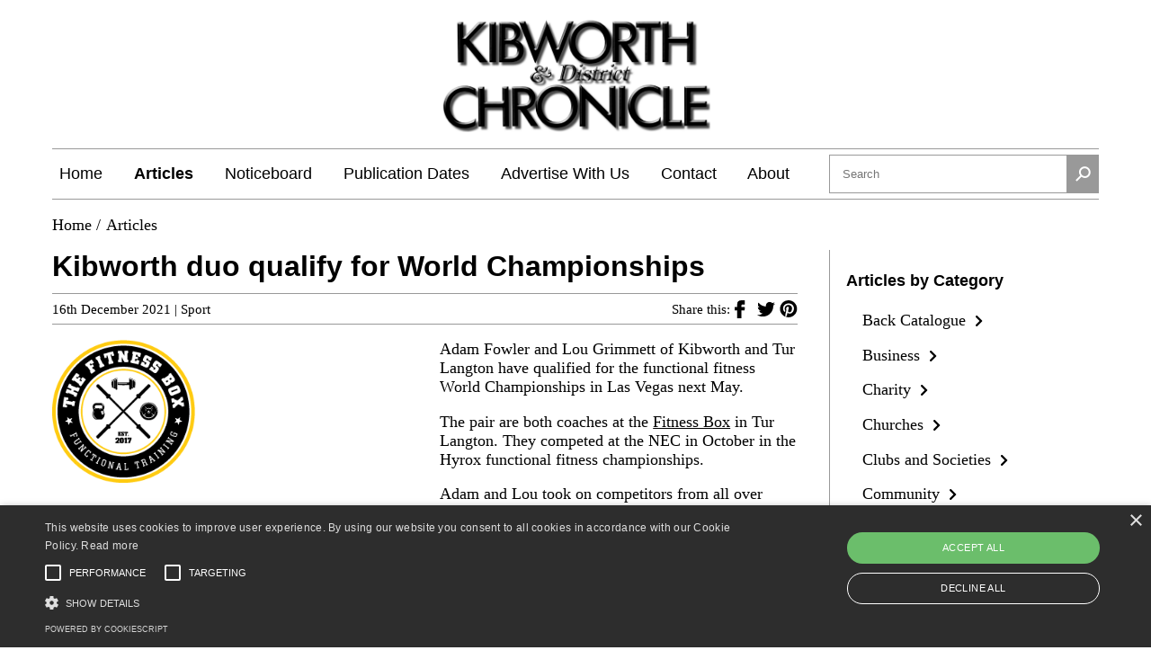

--- FILE ---
content_type: text/html; charset=UTF-8
request_url: https://www.kibworthchronicle.com/articles/2021/12/kibworth-duo-qualify-for-world-championships/
body_size: 10046
content:
<!DOCTYPE html>
<html lang="en">
<head>
    <meta name="viewport" content="width=device-width, initial-scale=1">
    <!-- Google tag (gtag.js) -->

    <script type="text/javascript" charset="UTF-8" src="//cdn.cookie-script.com/s/a2df72e43e7afdcd24b27da86ea3ae76.js"></script>
    <script async src="https://www.googletagmanager.com/gtag/js?id=G-2YGBNHYXM5"></script>
    <script>
        window.dataLayer = window.dataLayer || [];
        function gtag(){dataLayer.push(arguments);}
        gtag('js', new Date());

        gtag('config', 'G-2YGBNHYXM5');
    </script>

    <meta name='robots' content='index, follow, max-image-preview:large, max-snippet:-1, max-video-preview:-1' />

	<!-- This site is optimized with the Yoast SEO plugin v22.0 - https://yoast.com/wordpress/plugins/seo/ -->
	<title>Kibworth duo qualify for World Championships - Kibworth &amp; District Chronicle</title>
	<meta name="description" content="Fitness Box coaches Adam Fowler and Lou Grimmett have qualified for the functional fitness World Championships in Las Vegas next May." />
	<link rel="canonical" href="https://www.kibworthchronicle.com/articles/2021/12/kibworth-duo-qualify-for-world-championships/" />
	<meta property="og:locale" content="en_GB" />
	<meta property="og:type" content="article" />
	<meta property="og:title" content="Kibworth duo qualify for World Championships - Kibworth &amp; District Chronicle" />
	<meta property="og:description" content="Fitness Box coaches Adam Fowler and Lou Grimmett have qualified for the functional fitness World Championships in Las Vegas next May." />
	<meta property="og:url" content="https://www.kibworthchronicle.com/articles/2021/12/kibworth-duo-qualify-for-world-championships/" />
	<meta property="og:site_name" content="Kibworth &amp; District Chronicle" />
	<meta property="article:publisher" content="https://www.facebook.com/kibworthchronicle" />
	<meta property="article:published_time" content="2021-12-16T12:00:00+00:00" />
	<meta property="article:modified_time" content="2021-12-17T09:24:56+00:00" />
	<meta property="og:image" content="https://www.kibworthchronicle.com/wp-content/uploads/2021/10/The-Fitness-Box-logo.png" />
	<meta name="author" content="Julie Harrison" />
	<meta name="twitter:card" content="summary_large_image" />
	<meta name="twitter:creator" content="@KibworthChron" />
	<meta name="twitter:site" content="@KibworthChron" />
	<meta name="twitter:label1" content="Written by" />
	<meta name="twitter:data1" content="Julie Harrison" />
	<meta name="twitter:label2" content="Estimated reading time" />
	<meta name="twitter:data2" content="1 minute" />
	<script type="application/ld+json" class="yoast-schema-graph">{"@context":"https://schema.org","@graph":[{"@type":"Article","@id":"https://www.kibworthchronicle.com/articles/2021/12/kibworth-duo-qualify-for-world-championships/#article","isPartOf":{"@id":"https://www.kibworthchronicle.com/articles/2021/12/kibworth-duo-qualify-for-world-championships/"},"author":{"name":"Julie Harrison","@id":"https://www.kibworthchronicle.com/#/schema/person/205b873823279b0d2faeafefc65e5ed9"},"headline":"Kibworth duo qualify for World Championships","datePublished":"2021-12-16T12:00:00+00:00","dateModified":"2021-12-17T09:24:56+00:00","mainEntityOfPage":{"@id":"https://www.kibworthchronicle.com/articles/2021/12/kibworth-duo-qualify-for-world-championships/"},"wordCount":128,"publisher":{"@id":"https://www.kibworthchronicle.com/#organization"},"image":{"@id":"https://www.kibworthchronicle.com/articles/2021/12/kibworth-duo-qualify-for-world-championships/#primaryimage"},"thumbnailUrl":"https://www.kibworthchronicle.com/wp-content/uploads/2021/10/The-Fitness-Box-logo.png","articleSection":["Sport"],"inLanguage":"en-GB"},{"@type":"WebPage","@id":"https://www.kibworthchronicle.com/articles/2021/12/kibworth-duo-qualify-for-world-championships/","url":"https://www.kibworthchronicle.com/articles/2021/12/kibworth-duo-qualify-for-world-championships/","name":"Kibworth duo qualify for World Championships - Kibworth &amp; District Chronicle","isPartOf":{"@id":"https://www.kibworthchronicle.com/#website"},"primaryImageOfPage":{"@id":"https://www.kibworthchronicle.com/articles/2021/12/kibworth-duo-qualify-for-world-championships/#primaryimage"},"image":{"@id":"https://www.kibworthchronicle.com/articles/2021/12/kibworth-duo-qualify-for-world-championships/#primaryimage"},"thumbnailUrl":"https://www.kibworthchronicle.com/wp-content/uploads/2021/10/The-Fitness-Box-logo.png","datePublished":"2021-12-16T12:00:00+00:00","dateModified":"2021-12-17T09:24:56+00:00","description":"Fitness Box coaches Adam Fowler and Lou Grimmett have qualified for the functional fitness World Championships in Las Vegas next May.","breadcrumb":{"@id":"https://www.kibworthchronicle.com/articles/2021/12/kibworth-duo-qualify-for-world-championships/#breadcrumb"},"inLanguage":"en-GB","potentialAction":[{"@type":"ReadAction","target":["https://www.kibworthchronicle.com/articles/2021/12/kibworth-duo-qualify-for-world-championships/"]}]},{"@type":"ImageObject","inLanguage":"en-GB","@id":"https://www.kibworthchronicle.com/articles/2021/12/kibworth-duo-qualify-for-world-championships/#primaryimage","url":"https://www.kibworthchronicle.com/wp-content/uploads/2021/10/The-Fitness-Box-logo.png","contentUrl":"https://www.kibworthchronicle.com/wp-content/uploads/2021/10/The-Fitness-Box-logo.png","width":203,"height":203,"caption":"The-Fitness-Box-logo"},{"@type":"BreadcrumbList","@id":"https://www.kibworthchronicle.com/articles/2021/12/kibworth-duo-qualify-for-world-championships/#breadcrumb","itemListElement":[{"@type":"ListItem","position":1,"name":"Home","item":"https://www.kibworthchronicle.com/"},{"@type":"ListItem","position":2,"name":"Articles","item":"https://www.kibworthchronicle.com/articles/"},{"@type":"ListItem","position":3,"name":"Kibworth duo qualify for World Championships"}]},{"@type":"WebSite","@id":"https://www.kibworthchronicle.com/#website","url":"https://www.kibworthchronicle.com/","name":"Kibworth &amp; District Chronicle","description":"Delivered to 5000 homes around Kibworth, produced and distributed for free by volunteers","publisher":{"@id":"https://www.kibworthchronicle.com/#organization"},"potentialAction":[{"@type":"SearchAction","target":{"@type":"EntryPoint","urlTemplate":"https://www.kibworthchronicle.com/?s={search_term_string}"},"query-input":"required name=search_term_string"}],"inLanguage":"en-GB"},{"@type":"Organization","@id":"https://www.kibworthchronicle.com/#organization","name":"Kibworth Chronicle","url":"https://www.kibworthchronicle.com/","logo":{"@type":"ImageObject","inLanguage":"en-GB","@id":"https://www.kibworthchronicle.com/#/schema/logo/image/","url":"https://www.kibworthchronicle.com/wp-content/uploads/2020/05/kibworth_chronicle_mono.png","contentUrl":"https://www.kibworthchronicle.com/wp-content/uploads/2020/05/kibworth_chronicle_mono.png","width":1280,"height":553,"caption":"Kibworth Chronicle"},"image":{"@id":"https://www.kibworthchronicle.com/#/schema/logo/image/"},"sameAs":["https://www.facebook.com/kibworthchronicle","https://twitter.com/KibworthChron","https://www.linkedin.com/company/kibworth-district-chronicle"]},{"@type":"Person","@id":"https://www.kibworthchronicle.com/#/schema/person/205b873823279b0d2faeafefc65e5ed9","name":"Julie Harrison","image":{"@type":"ImageObject","inLanguage":"en-GB","@id":"https://www.kibworthchronicle.com/#/schema/person/image/","url":"https://secure.gravatar.com/avatar/7875e89c49248d4051b0df6cdc98cbe7?s=96&d=mm&r=g","contentUrl":"https://secure.gravatar.com/avatar/7875e89c49248d4051b0df6cdc98cbe7?s=96&d=mm&r=g","caption":"Julie Harrison"}}]}</script>
	<!-- / Yoast SEO plugin. -->


<link rel="alternate" type="application/rss+xml" title="Kibworth &amp; District Chronicle &raquo; Kibworth duo qualify for World Championships Comments Feed" href="https://www.kibworthchronicle.com/articles/2021/12/kibworth-duo-qualify-for-world-championships/feed/" />
<script type="text/javascript">
/* <![CDATA[ */
window._wpemojiSettings = {"baseUrl":"https:\/\/s.w.org\/images\/core\/emoji\/14.0.0\/72x72\/","ext":".png","svgUrl":"https:\/\/s.w.org\/images\/core\/emoji\/14.0.0\/svg\/","svgExt":".svg","source":{"concatemoji":"https:\/\/www.kibworthchronicle.com\/wp-includes\/js\/wp-emoji-release.min.js?ver=6.4.3"}};
/*! This file is auto-generated */
!function(i,n){var o,s,e;function c(e){try{var t={supportTests:e,timestamp:(new Date).valueOf()};sessionStorage.setItem(o,JSON.stringify(t))}catch(e){}}function p(e,t,n){e.clearRect(0,0,e.canvas.width,e.canvas.height),e.fillText(t,0,0);var t=new Uint32Array(e.getImageData(0,0,e.canvas.width,e.canvas.height).data),r=(e.clearRect(0,0,e.canvas.width,e.canvas.height),e.fillText(n,0,0),new Uint32Array(e.getImageData(0,0,e.canvas.width,e.canvas.height).data));return t.every(function(e,t){return e===r[t]})}function u(e,t,n){switch(t){case"flag":return n(e,"\ud83c\udff3\ufe0f\u200d\u26a7\ufe0f","\ud83c\udff3\ufe0f\u200b\u26a7\ufe0f")?!1:!n(e,"\ud83c\uddfa\ud83c\uddf3","\ud83c\uddfa\u200b\ud83c\uddf3")&&!n(e,"\ud83c\udff4\udb40\udc67\udb40\udc62\udb40\udc65\udb40\udc6e\udb40\udc67\udb40\udc7f","\ud83c\udff4\u200b\udb40\udc67\u200b\udb40\udc62\u200b\udb40\udc65\u200b\udb40\udc6e\u200b\udb40\udc67\u200b\udb40\udc7f");case"emoji":return!n(e,"\ud83e\udef1\ud83c\udffb\u200d\ud83e\udef2\ud83c\udfff","\ud83e\udef1\ud83c\udffb\u200b\ud83e\udef2\ud83c\udfff")}return!1}function f(e,t,n){var r="undefined"!=typeof WorkerGlobalScope&&self instanceof WorkerGlobalScope?new OffscreenCanvas(300,150):i.createElement("canvas"),a=r.getContext("2d",{willReadFrequently:!0}),o=(a.textBaseline="top",a.font="600 32px Arial",{});return e.forEach(function(e){o[e]=t(a,e,n)}),o}function t(e){var t=i.createElement("script");t.src=e,t.defer=!0,i.head.appendChild(t)}"undefined"!=typeof Promise&&(o="wpEmojiSettingsSupports",s=["flag","emoji"],n.supports={everything:!0,everythingExceptFlag:!0},e=new Promise(function(e){i.addEventListener("DOMContentLoaded",e,{once:!0})}),new Promise(function(t){var n=function(){try{var e=JSON.parse(sessionStorage.getItem(o));if("object"==typeof e&&"number"==typeof e.timestamp&&(new Date).valueOf()<e.timestamp+604800&&"object"==typeof e.supportTests)return e.supportTests}catch(e){}return null}();if(!n){if("undefined"!=typeof Worker&&"undefined"!=typeof OffscreenCanvas&&"undefined"!=typeof URL&&URL.createObjectURL&&"undefined"!=typeof Blob)try{var e="postMessage("+f.toString()+"("+[JSON.stringify(s),u.toString(),p.toString()].join(",")+"));",r=new Blob([e],{type:"text/javascript"}),a=new Worker(URL.createObjectURL(r),{name:"wpTestEmojiSupports"});return void(a.onmessage=function(e){c(n=e.data),a.terminate(),t(n)})}catch(e){}c(n=f(s,u,p))}t(n)}).then(function(e){for(var t in e)n.supports[t]=e[t],n.supports.everything=n.supports.everything&&n.supports[t],"flag"!==t&&(n.supports.everythingExceptFlag=n.supports.everythingExceptFlag&&n.supports[t]);n.supports.everythingExceptFlag=n.supports.everythingExceptFlag&&!n.supports.flag,n.DOMReady=!1,n.readyCallback=function(){n.DOMReady=!0}}).then(function(){return e}).then(function(){var e;n.supports.everything||(n.readyCallback(),(e=n.source||{}).concatemoji?t(e.concatemoji):e.wpemoji&&e.twemoji&&(t(e.twemoji),t(e.wpemoji)))}))}((window,document),window._wpemojiSettings);
/* ]]> */
</script>
<style id='wp-emoji-styles-inline-css' type='text/css'>

	img.wp-smiley, img.emoji {
		display: inline !important;
		border: none !important;
		box-shadow: none !important;
		height: 1em !important;
		width: 1em !important;
		margin: 0 0.07em !important;
		vertical-align: -0.1em !important;
		background: none !important;
		padding: 0 !important;
	}
</style>
<link rel='stylesheet' id='wp-block-library-css' href='https://www.kibworthchronicle.com/wp-includes/css/dist/block-library/style.min.css?ver=6.4.3' type='text/css' media='all' />
<style id='classic-theme-styles-inline-css' type='text/css'>
/*! This file is auto-generated */
.wp-block-button__link{color:#fff;background-color:#32373c;border-radius:9999px;box-shadow:none;text-decoration:none;padding:calc(.667em + 2px) calc(1.333em + 2px);font-size:1.125em}.wp-block-file__button{background:#32373c;color:#fff;text-decoration:none}
</style>
<style id='global-styles-inline-css' type='text/css'>
body{--wp--preset--color--black: #000000;--wp--preset--color--cyan-bluish-gray: #abb8c3;--wp--preset--color--white: #ffffff;--wp--preset--color--pale-pink: #f78da7;--wp--preset--color--vivid-red: #cf2e2e;--wp--preset--color--luminous-vivid-orange: #ff6900;--wp--preset--color--luminous-vivid-amber: #fcb900;--wp--preset--color--light-green-cyan: #7bdcb5;--wp--preset--color--vivid-green-cyan: #00d084;--wp--preset--color--pale-cyan-blue: #8ed1fc;--wp--preset--color--vivid-cyan-blue: #0693e3;--wp--preset--color--vivid-purple: #9b51e0;--wp--preset--gradient--vivid-cyan-blue-to-vivid-purple: linear-gradient(135deg,rgba(6,147,227,1) 0%,rgb(155,81,224) 100%);--wp--preset--gradient--light-green-cyan-to-vivid-green-cyan: linear-gradient(135deg,rgb(122,220,180) 0%,rgb(0,208,130) 100%);--wp--preset--gradient--luminous-vivid-amber-to-luminous-vivid-orange: linear-gradient(135deg,rgba(252,185,0,1) 0%,rgba(255,105,0,1) 100%);--wp--preset--gradient--luminous-vivid-orange-to-vivid-red: linear-gradient(135deg,rgba(255,105,0,1) 0%,rgb(207,46,46) 100%);--wp--preset--gradient--very-light-gray-to-cyan-bluish-gray: linear-gradient(135deg,rgb(238,238,238) 0%,rgb(169,184,195) 100%);--wp--preset--gradient--cool-to-warm-spectrum: linear-gradient(135deg,rgb(74,234,220) 0%,rgb(151,120,209) 20%,rgb(207,42,186) 40%,rgb(238,44,130) 60%,rgb(251,105,98) 80%,rgb(254,248,76) 100%);--wp--preset--gradient--blush-light-purple: linear-gradient(135deg,rgb(255,206,236) 0%,rgb(152,150,240) 100%);--wp--preset--gradient--blush-bordeaux: linear-gradient(135deg,rgb(254,205,165) 0%,rgb(254,45,45) 50%,rgb(107,0,62) 100%);--wp--preset--gradient--luminous-dusk: linear-gradient(135deg,rgb(255,203,112) 0%,rgb(199,81,192) 50%,rgb(65,88,208) 100%);--wp--preset--gradient--pale-ocean: linear-gradient(135deg,rgb(255,245,203) 0%,rgb(182,227,212) 50%,rgb(51,167,181) 100%);--wp--preset--gradient--electric-grass: linear-gradient(135deg,rgb(202,248,128) 0%,rgb(113,206,126) 100%);--wp--preset--gradient--midnight: linear-gradient(135deg,rgb(2,3,129) 0%,rgb(40,116,252) 100%);--wp--preset--font-size--small: 13px;--wp--preset--font-size--medium: 20px;--wp--preset--font-size--large: 36px;--wp--preset--font-size--x-large: 42px;--wp--preset--spacing--20: 0.44rem;--wp--preset--spacing--30: 0.67rem;--wp--preset--spacing--40: 1rem;--wp--preset--spacing--50: 1.5rem;--wp--preset--spacing--60: 2.25rem;--wp--preset--spacing--70: 3.38rem;--wp--preset--spacing--80: 5.06rem;--wp--preset--shadow--natural: 6px 6px 9px rgba(0, 0, 0, 0.2);--wp--preset--shadow--deep: 12px 12px 50px rgba(0, 0, 0, 0.4);--wp--preset--shadow--sharp: 6px 6px 0px rgba(0, 0, 0, 0.2);--wp--preset--shadow--outlined: 6px 6px 0px -3px rgba(255, 255, 255, 1), 6px 6px rgba(0, 0, 0, 1);--wp--preset--shadow--crisp: 6px 6px 0px rgba(0, 0, 0, 1);}:where(.is-layout-flex){gap: 0.5em;}:where(.is-layout-grid){gap: 0.5em;}body .is-layout-flow > .alignleft{float: left;margin-inline-start: 0;margin-inline-end: 2em;}body .is-layout-flow > .alignright{float: right;margin-inline-start: 2em;margin-inline-end: 0;}body .is-layout-flow > .aligncenter{margin-left: auto !important;margin-right: auto !important;}body .is-layout-constrained > .alignleft{float: left;margin-inline-start: 0;margin-inline-end: 2em;}body .is-layout-constrained > .alignright{float: right;margin-inline-start: 2em;margin-inline-end: 0;}body .is-layout-constrained > .aligncenter{margin-left: auto !important;margin-right: auto !important;}body .is-layout-constrained > :where(:not(.alignleft):not(.alignright):not(.alignfull)){max-width: var(--wp--style--global--content-size);margin-left: auto !important;margin-right: auto !important;}body .is-layout-constrained > .alignwide{max-width: var(--wp--style--global--wide-size);}body .is-layout-flex{display: flex;}body .is-layout-flex{flex-wrap: wrap;align-items: center;}body .is-layout-flex > *{margin: 0;}body .is-layout-grid{display: grid;}body .is-layout-grid > *{margin: 0;}:where(.wp-block-columns.is-layout-flex){gap: 2em;}:where(.wp-block-columns.is-layout-grid){gap: 2em;}:where(.wp-block-post-template.is-layout-flex){gap: 1.25em;}:where(.wp-block-post-template.is-layout-grid){gap: 1.25em;}.has-black-color{color: var(--wp--preset--color--black) !important;}.has-cyan-bluish-gray-color{color: var(--wp--preset--color--cyan-bluish-gray) !important;}.has-white-color{color: var(--wp--preset--color--white) !important;}.has-pale-pink-color{color: var(--wp--preset--color--pale-pink) !important;}.has-vivid-red-color{color: var(--wp--preset--color--vivid-red) !important;}.has-luminous-vivid-orange-color{color: var(--wp--preset--color--luminous-vivid-orange) !important;}.has-luminous-vivid-amber-color{color: var(--wp--preset--color--luminous-vivid-amber) !important;}.has-light-green-cyan-color{color: var(--wp--preset--color--light-green-cyan) !important;}.has-vivid-green-cyan-color{color: var(--wp--preset--color--vivid-green-cyan) !important;}.has-pale-cyan-blue-color{color: var(--wp--preset--color--pale-cyan-blue) !important;}.has-vivid-cyan-blue-color{color: var(--wp--preset--color--vivid-cyan-blue) !important;}.has-vivid-purple-color{color: var(--wp--preset--color--vivid-purple) !important;}.has-black-background-color{background-color: var(--wp--preset--color--black) !important;}.has-cyan-bluish-gray-background-color{background-color: var(--wp--preset--color--cyan-bluish-gray) !important;}.has-white-background-color{background-color: var(--wp--preset--color--white) !important;}.has-pale-pink-background-color{background-color: var(--wp--preset--color--pale-pink) !important;}.has-vivid-red-background-color{background-color: var(--wp--preset--color--vivid-red) !important;}.has-luminous-vivid-orange-background-color{background-color: var(--wp--preset--color--luminous-vivid-orange) !important;}.has-luminous-vivid-amber-background-color{background-color: var(--wp--preset--color--luminous-vivid-amber) !important;}.has-light-green-cyan-background-color{background-color: var(--wp--preset--color--light-green-cyan) !important;}.has-vivid-green-cyan-background-color{background-color: var(--wp--preset--color--vivid-green-cyan) !important;}.has-pale-cyan-blue-background-color{background-color: var(--wp--preset--color--pale-cyan-blue) !important;}.has-vivid-cyan-blue-background-color{background-color: var(--wp--preset--color--vivid-cyan-blue) !important;}.has-vivid-purple-background-color{background-color: var(--wp--preset--color--vivid-purple) !important;}.has-black-border-color{border-color: var(--wp--preset--color--black) !important;}.has-cyan-bluish-gray-border-color{border-color: var(--wp--preset--color--cyan-bluish-gray) !important;}.has-white-border-color{border-color: var(--wp--preset--color--white) !important;}.has-pale-pink-border-color{border-color: var(--wp--preset--color--pale-pink) !important;}.has-vivid-red-border-color{border-color: var(--wp--preset--color--vivid-red) !important;}.has-luminous-vivid-orange-border-color{border-color: var(--wp--preset--color--luminous-vivid-orange) !important;}.has-luminous-vivid-amber-border-color{border-color: var(--wp--preset--color--luminous-vivid-amber) !important;}.has-light-green-cyan-border-color{border-color: var(--wp--preset--color--light-green-cyan) !important;}.has-vivid-green-cyan-border-color{border-color: var(--wp--preset--color--vivid-green-cyan) !important;}.has-pale-cyan-blue-border-color{border-color: var(--wp--preset--color--pale-cyan-blue) !important;}.has-vivid-cyan-blue-border-color{border-color: var(--wp--preset--color--vivid-cyan-blue) !important;}.has-vivid-purple-border-color{border-color: var(--wp--preset--color--vivid-purple) !important;}.has-vivid-cyan-blue-to-vivid-purple-gradient-background{background: var(--wp--preset--gradient--vivid-cyan-blue-to-vivid-purple) !important;}.has-light-green-cyan-to-vivid-green-cyan-gradient-background{background: var(--wp--preset--gradient--light-green-cyan-to-vivid-green-cyan) !important;}.has-luminous-vivid-amber-to-luminous-vivid-orange-gradient-background{background: var(--wp--preset--gradient--luminous-vivid-amber-to-luminous-vivid-orange) !important;}.has-luminous-vivid-orange-to-vivid-red-gradient-background{background: var(--wp--preset--gradient--luminous-vivid-orange-to-vivid-red) !important;}.has-very-light-gray-to-cyan-bluish-gray-gradient-background{background: var(--wp--preset--gradient--very-light-gray-to-cyan-bluish-gray) !important;}.has-cool-to-warm-spectrum-gradient-background{background: var(--wp--preset--gradient--cool-to-warm-spectrum) !important;}.has-blush-light-purple-gradient-background{background: var(--wp--preset--gradient--blush-light-purple) !important;}.has-blush-bordeaux-gradient-background{background: var(--wp--preset--gradient--blush-bordeaux) !important;}.has-luminous-dusk-gradient-background{background: var(--wp--preset--gradient--luminous-dusk) !important;}.has-pale-ocean-gradient-background{background: var(--wp--preset--gradient--pale-ocean) !important;}.has-electric-grass-gradient-background{background: var(--wp--preset--gradient--electric-grass) !important;}.has-midnight-gradient-background{background: var(--wp--preset--gradient--midnight) !important;}.has-small-font-size{font-size: var(--wp--preset--font-size--small) !important;}.has-medium-font-size{font-size: var(--wp--preset--font-size--medium) !important;}.has-large-font-size{font-size: var(--wp--preset--font-size--large) !important;}.has-x-large-font-size{font-size: var(--wp--preset--font-size--x-large) !important;}
.wp-block-navigation a:where(:not(.wp-element-button)){color: inherit;}
:where(.wp-block-post-template.is-layout-flex){gap: 1.25em;}:where(.wp-block-post-template.is-layout-grid){gap: 1.25em;}
:where(.wp-block-columns.is-layout-flex){gap: 2em;}:where(.wp-block-columns.is-layout-grid){gap: 2em;}
.wp-block-pullquote{font-size: 1.5em;line-height: 1.6;}
</style>
<link rel='stylesheet' id='kca-styles-css' href='https://www.kibworthchronicle.com/wp-content/plugins/kibworth-chronicle-adverts//resources/assets/dist/css/style.css?ver=6.4.3' type='text/css' media='all' />
<link rel='stylesheet' id='style-css' href='https://www.kibworthchronicle.com/wp-content/themes/kibworth-chronicle/assets/dist/css/style.css?ver=1' type='text/css' media='all' />
<link rel="https://api.w.org/" href="https://www.kibworthchronicle.com/wp-json/" /><link rel="alternate" type="application/json" href="https://www.kibworthchronicle.com/wp-json/wp/v2/posts/7476" /><link rel="EditURI" type="application/rsd+xml" title="RSD" href="https://www.kibworthchronicle.com/xmlrpc.php?rsd" />
<meta name="generator" content="WordPress 6.4.3" />
<link rel='shortlink' href='https://www.kibworthchronicle.com/?p=7476' />
<link rel="alternate" type="application/json+oembed" href="https://www.kibworthchronicle.com/wp-json/oembed/1.0/embed?url=https%3A%2F%2Fwww.kibworthchronicle.com%2Farticles%2F2021%2F12%2Fkibworth-duo-qualify-for-world-championships%2F" />
<link rel="alternate" type="text/xml+oembed" href="https://www.kibworthchronicle.com/wp-json/oembed/1.0/embed?url=https%3A%2F%2Fwww.kibworthchronicle.com%2Farticles%2F2021%2F12%2Fkibworth-duo-qualify-for-world-championships%2F&#038;format=xml" />
<noscript><style>.lazyload[data-src]{display:none !important;}</style></noscript><style>.lazyload{background-image:none !important;}.lazyload:before{background-image:none !important;}</style></head>

<body class="post-template-default single single-post postid-7476 single-format-standard">

<div class="container grid-container single">
    <header role="banner">
        <a href="https://www.kibworthchronicle.com">
            <img src="[data-uri]"
                 alt="Kibworth &amp; District Chronicle logo" data-src="https://www.kibworthchronicle.com/wp-content/themes/kibworth-chronicle/assets/dist/images/kibworth_chronicle_mono.png" decoding="async" class="lazyload" data-eio-rwidth="1280" data-eio-rheight="553"><noscript><img src="https://www.kibworthchronicle.com/wp-content/themes/kibworth-chronicle/assets/dist/images/kibworth_chronicle_mono.png"
                 alt="Kibworth &amp; District Chronicle logo" data-eio="l"></noscript>
        </a>
    </header>

    <section class="mobile-navigation">
        <button id="menu-toggle"
                aria-label="Open/Close navigation menu"
                data-target="#main-menu"
                data-toggle="collapse">
            <span aria-hidden="true">&#9776;</span>
        </button>
    </section>

    <section class="site-navigation" role="navigation">
        <nav class="navigation"><ul id="main-menu" class="collapse"><li id="menu-item-56" class="menu-item menu-item-type-post_type menu-item-object-page menu-item-home menu-item-56"><a href="https://www.kibworthchronicle.com/">Home</a></li>
<li id="menu-item-55" class="menu-item menu-item-type-post_type menu-item-object-page current_page_parent menu-item-55"><a href="https://www.kibworthchronicle.com/articles/">Articles</a></li>
<li id="menu-item-20869" class="menu-item menu-item-type-post_type menu-item-object-page menu-item-20869"><a href="https://www.kibworthchronicle.com/noticeboard/">Noticeboard</a></li>
<li id="menu-item-196" class="menu-item menu-item-type-post_type menu-item-object-page menu-item-196"><a href="https://www.kibworthchronicle.com/publication-dates/">Publication Dates</a></li>
<li id="menu-item-198" class="menu-item menu-item-type-post_type menu-item-object-page menu-item-198"><a href="https://www.kibworthchronicle.com/advertise-with-us/">Advertise With Us</a></li>
<li id="menu-item-223" class="menu-item menu-item-type-post_type menu-item-object-page menu-item-223"><a href="https://www.kibworthchronicle.com/contact/">Contact</a></li>
<li id="menu-item-224" class="menu-item menu-item-type-post_type menu-item-object-page menu-item-224"><a href="https://www.kibworthchronicle.com/about/">About</a></li>
</ul></nav>
        <form class="search" role="search" action="https://www.kibworthchronicle.com/">
            <input type="search" id="search-input" name="s" spellcheck="false" aria-label="Search this site"
                   placeholder="Search" required>

            <button type="submit" aria-label="Submit"><span class="search-icon" aria-hidden="true">&#9906;</span>
            </button>
        </form>
    </section>

<div class="breadcrumbs">
    <a href="/">Home</a><span class="separator">/</span><a href="https://www.kibworthchronicle.com/articles/">Articles</a></div>

<main role="main">
    <article>
        <h1>Kibworth duo qualify for World Championships</h1>

        <div class="article-actions">
            <small class="article-meta">
                16th December 2021 | <a href="https://www.kibworthchronicle.com/articles/category/sport/" rel="category tag">Sport</a>            </small>

            <div class="share-article-group">
    <small>Share this:</small>

    <a target="_blank" class="share-link" rel="noreferrer" title="Share to Facebook"
       href="https://www.facebook.com/sharer/sharer.php?u=https://www.kibworthchronicle.com/articles/2021/12/kibworth-duo-qualify-for-world-championships/">
        <img src="[data-uri]" alt="" class="icon inline lazyload" data-src="https://www.kibworthchronicle.com/wp-content/themes/kibworth-chronicle/assets/dist/images/facebook.svg" decoding="async"><noscript><img src="https://www.kibworthchronicle.com/wp-content/themes/kibworth-chronicle/assets/dist/images/facebook.svg" alt="" class="icon inline" data-eio="l"></noscript>
    </a>

    <a target="_blank" class="share-link" rel="noreferrer" title="Share to Twitter"
        href="https://twitter.com/intent/tweet?url=https://www.kibworthchronicle.com/articles/2021/12/kibworth-duo-qualify-for-world-championships/">
        <img src="[data-uri]" alt="" class="icon inline lazyload" data-src="https://www.kibworthchronicle.com/wp-content/themes/kibworth-chronicle/assets/dist/images/twitter.svg" decoding="async"><noscript><img src="https://www.kibworthchronicle.com/wp-content/themes/kibworth-chronicle/assets/dist/images/twitter.svg" alt="" class="icon inline" data-eio="l"></noscript>
    </a>

    <a target="_blank" class="share-link" rel="noreferrer" title="Share to Pinterest"
       href="http://pinterest.com/pin/create/link/?url=https://www.kibworthchronicle.com/articles/2021/12/kibworth-duo-qualify-for-world-championships/">
        <img src="[data-uri]" alt="" class="icon inline lazyload" data-src="https://www.kibworthchronicle.com/wp-content/themes/kibworth-chronicle/assets/dist/images/pinterest.svg" decoding="async"><noscript><img src="https://www.kibworthchronicle.com/wp-content/themes/kibworth-chronicle/assets/dist/images/pinterest.svg" alt="" class="icon inline" data-eio="l"></noscript>
    </a>
</div>        </div>

                            
        
<div class="wp-block-image"><figure class="alignleft size-full is-resized"><img decoding="async" src="[data-uri]" alt="" class="wp-image-6625 lazyload" width="159" height="159"   data-src="https://www.kibworthchronicle.com/wp-content/uploads/2021/10/The-Fitness-Box-logo.png" data-srcset="https://www.kibworthchronicle.com/wp-content/uploads/2021/10/The-Fitness-Box-logo.png 203w, https://www.kibworthchronicle.com/wp-content/uploads/2021/10/The-Fitness-Box-logo-150x150.png 150w" data-sizes="auto" data-eio-rwidth="203" data-eio-rheight="203" /><noscript><img decoding="async" src="https://www.kibworthchronicle.com/wp-content/uploads/2021/10/The-Fitness-Box-logo.png" alt="" class="wp-image-6625" width="159" height="159" srcset="https://www.kibworthchronicle.com/wp-content/uploads/2021/10/The-Fitness-Box-logo.png 203w, https://www.kibworthchronicle.com/wp-content/uploads/2021/10/The-Fitness-Box-logo-150x150.png 150w" sizes="(max-width: 159px) 100vw, 159px" data-eio="l" /></noscript></figure></div>



<p>Adam Fowler and Lou Grimmett of Kibworth and Tur Langton have qualified for the functional fitness World Championships in Las Vegas next May.</p>



<p>The pair are both coaches at the <a href="http://thefitnessbox.co.uk/" target="_blank" rel="noreferrer noopener">Fitness Box</a> in Tur Langton. They competed at the NEC in October in the Hyrox functional fitness championships.</p>



<p>Adam and Lou took on competitors from all over Europe. They managed to secure a second place finish and in turn qualified for the World Championships.</p>



<figure class="wp-block-image size-large is-resized"><img fetchpriority="high" decoding="async" src="[data-uri]" alt="Hyrox functional fitness championships" class="wp-image-7540 lazyload" width="535" height="351"   data-src="https://www.kibworthchronicle.com/wp-content/uploads/2021/12/4.1-Adam-Fowler-1024x674.jpg" data-srcset="https://www.kibworthchronicle.com/wp-content/uploads/2021/12/4.1-Adam-Fowler-1024x674.jpg 1024w, https://www.kibworthchronicle.com/wp-content/uploads/2021/12/4.1-Adam-Fowler-300x197.jpg 300w, https://www.kibworthchronicle.com/wp-content/uploads/2021/12/4.1-Adam-Fowler-768x505.jpg 768w, https://www.kibworthchronicle.com/wp-content/uploads/2021/12/4.1-Adam-Fowler.jpg 1242w" data-sizes="auto" data-eio-rwidth="1024" data-eio-rheight="674" /><noscript><img fetchpriority="high" decoding="async" src="https://www.kibworthchronicle.com/wp-content/uploads/2021/12/4.1-Adam-Fowler-1024x674.jpg" alt="Hyrox functional fitness championships" class="wp-image-7540" width="535" height="351" srcset="https://www.kibworthchronicle.com/wp-content/uploads/2021/12/4.1-Adam-Fowler-1024x674.jpg 1024w, https://www.kibworthchronicle.com/wp-content/uploads/2021/12/4.1-Adam-Fowler-300x197.jpg 300w, https://www.kibworthchronicle.com/wp-content/uploads/2021/12/4.1-Adam-Fowler-768x505.jpg 768w, https://www.kibworthchronicle.com/wp-content/uploads/2021/12/4.1-Adam-Fowler.jpg 1242w" sizes="(max-width: 535px) 100vw, 535px" data-eio="l" /></noscript><figcaption>Hyros functional fitness championships</figcaption></figure>



<p>The pair along with other members of the Fitness Box completed a rigorous training regime in order to compete at the Hyrox championships. They will continue their training throughout the winter in order to take on the world’s best next year.</p>



<p><strong>Adam Fowler</strong></p>

        <div class="adjacent-post-nav">
            <a href="https://www.kibworthchronicle.com/articles/2021/12/kibworth-mead-sports-hall-lettings/" class="next">
            <img src="[data-uri]" alt="" class="icon inline lazyload" data-src="https://www.kibworthchronicle.com/wp-content/themes/kibworth-chronicle/assets/dist/images/arrow-left.svg" decoding="async"><noscript><img src="https://www.kibworthchronicle.com/wp-content/themes/kibworth-chronicle/assets/dist/images/arrow-left.svg" alt="" class="icon inline" data-eio="l"></noscript>
    
    Kibworth Mead &#8211; Sports Hall Lettings
    </a><a href="https://www.kibworthchronicle.com/articles/2021/12/news-from-kibworth-mead-academy/" class="previous">
    
    News from Kibworth Mead Academy
            <img src="[data-uri]" alt="" class="icon inline lazyload" data-src="https://www.kibworthchronicle.com/wp-content/themes/kibworth-chronicle/assets/dist/images/arrow-right.svg" decoding="async"><noscript><img src="https://www.kibworthchronicle.com/wp-content/themes/kibworth-chronicle/assets/dist/images/arrow-right.svg" alt="" class="icon inline" data-eio="l"></noscript>
    </a>        </div>

        <div class="kca-wrapper" data-contains="1"><a href="https://www.blossomscounsellingco.co.uk/" target="_blank" rel="noreferrer"
   class="kca-linked" data-id="26064" data-width="2">
    <img src="[data-uri]" alt="" class="kca-image lazyload" data-src="https://www.kibworthchronicle.com/wp-content/uploads/2026/01/Blossoms_Counselling_Sep25-768x300.jpg" decoding="async" data-eio-rwidth="768" data-eio-rheight="300"><noscript><img src="https://www.kibworthchronicle.com/wp-content/uploads/2026/01/Blossoms_Counselling_Sep25-768x300.jpg" alt="" class="kca-image" data-eio="l"></noscript>
</a></div>    </article>
</main>

<aside>
    <h4>Articles by Category</h4>

<ul>
            <li class="">
            <a href="https://www.kibworthchronicle.com/articles/category/back-catalogue/">
                Back Catalogue                <img src="[data-uri]" alt="" class="icon inline lazyload" data-src="https://www.kibworthchronicle.com/wp-content/themes/kibworth-chronicle/assets/dist/images/arrow-right.svg" decoding="async"><noscript><img src="https://www.kibworthchronicle.com/wp-content/themes/kibworth-chronicle/assets/dist/images/arrow-right.svg" alt="" class="icon inline" data-eio="l"></noscript>
            </a>
        </li>
            <li class="">
            <a href="https://www.kibworthchronicle.com/articles/category/business/">
                Business                <img src="[data-uri]" alt="" class="icon inline lazyload" data-src="https://www.kibworthchronicle.com/wp-content/themes/kibworth-chronicle/assets/dist/images/arrow-right.svg" decoding="async"><noscript><img src="https://www.kibworthchronicle.com/wp-content/themes/kibworth-chronicle/assets/dist/images/arrow-right.svg" alt="" class="icon inline" data-eio="l"></noscript>
            </a>
        </li>
            <li class="">
            <a href="https://www.kibworthchronicle.com/articles/category/charity/">
                Charity                <img src="[data-uri]" alt="" class="icon inline lazyload" data-src="https://www.kibworthchronicle.com/wp-content/themes/kibworth-chronicle/assets/dist/images/arrow-right.svg" decoding="async"><noscript><img src="https://www.kibworthchronicle.com/wp-content/themes/kibworth-chronicle/assets/dist/images/arrow-right.svg" alt="" class="icon inline" data-eio="l"></noscript>
            </a>
        </li>
            <li class="">
            <a href="https://www.kibworthchronicle.com/articles/category/churches/">
                Churches                <img src="[data-uri]" alt="" class="icon inline lazyload" data-src="https://www.kibworthchronicle.com/wp-content/themes/kibworth-chronicle/assets/dist/images/arrow-right.svg" decoding="async"><noscript><img src="https://www.kibworthchronicle.com/wp-content/themes/kibworth-chronicle/assets/dist/images/arrow-right.svg" alt="" class="icon inline" data-eio="l"></noscript>
            </a>
        </li>
            <li class="">
            <a href="https://www.kibworthchronicle.com/articles/category/clubs-and-societies/">
                Clubs and Societies                <img src="[data-uri]" alt="" class="icon inline lazyload" data-src="https://www.kibworthchronicle.com/wp-content/themes/kibworth-chronicle/assets/dist/images/arrow-right.svg" decoding="async"><noscript><img src="https://www.kibworthchronicle.com/wp-content/themes/kibworth-chronicle/assets/dist/images/arrow-right.svg" alt="" class="icon inline" data-eio="l"></noscript>
            </a>
        </li>
            <li class="">
            <a href="https://www.kibworthchronicle.com/articles/category/community/">
                Community                <img src="[data-uri]" alt="" class="icon inline lazyload" data-src="https://www.kibworthchronicle.com/wp-content/themes/kibworth-chronicle/assets/dist/images/arrow-right.svg" decoding="async"><noscript><img src="https://www.kibworthchronicle.com/wp-content/themes/kibworth-chronicle/assets/dist/images/arrow-right.svg" alt="" class="icon inline" data-eio="l"></noscript>
            </a>
        </li>
            <li class="">
            <a href="https://www.kibworthchronicle.com/articles/category/councils/">
                Councils                <img src="[data-uri]" alt="" class="icon inline lazyload" data-src="https://www.kibworthchronicle.com/wp-content/themes/kibworth-chronicle/assets/dist/images/arrow-right.svg" decoding="async"><noscript><img src="https://www.kibworthchronicle.com/wp-content/themes/kibworth-chronicle/assets/dist/images/arrow-right.svg" alt="" class="icon inline" data-eio="l"></noscript>
            </a>
        </li>
            <li class="">
            <a href="https://www.kibworthchronicle.com/articles/category/editorial/">
                Editorial                <img src="[data-uri]" alt="" class="icon inline lazyload" data-src="https://www.kibworthchronicle.com/wp-content/themes/kibworth-chronicle/assets/dist/images/arrow-right.svg" decoding="async"><noscript><img src="https://www.kibworthchronicle.com/wp-content/themes/kibworth-chronicle/assets/dist/images/arrow-right.svg" alt="" class="icon inline" data-eio="l"></noscript>
            </a>
        </li>
            <li class="">
            <a href="https://www.kibworthchronicle.com/articles/category/food-and-drink/">
                Food and Drink                <img src="[data-uri]" alt="" class="icon inline lazyload" data-src="https://www.kibworthchronicle.com/wp-content/themes/kibworth-chronicle/assets/dist/images/arrow-right.svg" decoding="async"><noscript><img src="https://www.kibworthchronicle.com/wp-content/themes/kibworth-chronicle/assets/dist/images/arrow-right.svg" alt="" class="icon inline" data-eio="l"></noscript>
            </a>
        </li>
            <li class="">
            <a href="https://www.kibworthchronicle.com/articles/category/health/">
                Health                <img src="[data-uri]" alt="" class="icon inline lazyload" data-src="https://www.kibworthchronicle.com/wp-content/themes/kibworth-chronicle/assets/dist/images/arrow-right.svg" decoding="async"><noscript><img src="https://www.kibworthchronicle.com/wp-content/themes/kibworth-chronicle/assets/dist/images/arrow-right.svg" alt="" class="icon inline" data-eio="l"></noscript>
            </a>
        </li>
            <li class="">
            <a href="https://www.kibworthchronicle.com/articles/category/letters/">
                Letters                <img src="[data-uri]" alt="" class="icon inline lazyload" data-src="https://www.kibworthchronicle.com/wp-content/themes/kibworth-chronicle/assets/dist/images/arrow-right.svg" decoding="async"><noscript><img src="https://www.kibworthchronicle.com/wp-content/themes/kibworth-chronicle/assets/dist/images/arrow-right.svg" alt="" class="icon inline" data-eio="l"></noscript>
            </a>
        </li>
            <li class="">
            <a href="https://www.kibworthchronicle.com/articles/category/local-history/">
                Local History                <img src="[data-uri]" alt="" class="icon inline lazyload" data-src="https://www.kibworthchronicle.com/wp-content/themes/kibworth-chronicle/assets/dist/images/arrow-right.svg" decoding="async"><noscript><img src="https://www.kibworthchronicle.com/wp-content/themes/kibworth-chronicle/assets/dist/images/arrow-right.svg" alt="" class="icon inline" data-eio="l"></noscript>
            </a>
        </li>
            <li class="">
            <a href="https://www.kibworthchronicle.com/articles/category/news/">
                News                <img src="[data-uri]" alt="" class="icon inline lazyload" data-src="https://www.kibworthchronicle.com/wp-content/themes/kibworth-chronicle/assets/dist/images/arrow-right.svg" decoding="async"><noscript><img src="https://www.kibworthchronicle.com/wp-content/themes/kibworth-chronicle/assets/dist/images/arrow-right.svg" alt="" class="icon inline" data-eio="l"></noscript>
            </a>
        </li>
            <li class="">
            <a href="https://www.kibworthchronicle.com/articles/category/obituaries/">
                Obituaries                <img src="[data-uri]" alt="" class="icon inline lazyload" data-src="https://www.kibworthchronicle.com/wp-content/themes/kibworth-chronicle/assets/dist/images/arrow-right.svg" decoding="async"><noscript><img src="https://www.kibworthchronicle.com/wp-content/themes/kibworth-chronicle/assets/dist/images/arrow-right.svg" alt="" class="icon inline" data-eio="l"></noscript>
            </a>
        </li>
            <li class="">
            <a href="https://www.kibworthchronicle.com/articles/category/people/">
                People                <img src="[data-uri]" alt="" class="icon inline lazyload" data-src="https://www.kibworthchronicle.com/wp-content/themes/kibworth-chronicle/assets/dist/images/arrow-right.svg" decoding="async"><noscript><img src="https://www.kibworthchronicle.com/wp-content/themes/kibworth-chronicle/assets/dist/images/arrow-right.svg" alt="" class="icon inline" data-eio="l"></noscript>
            </a>
        </li>
            <li class="">
            <a href="https://www.kibworthchronicle.com/articles/category/schools/">
                Schools                <img src="[data-uri]" alt="" class="icon inline lazyload" data-src="https://www.kibworthchronicle.com/wp-content/themes/kibworth-chronicle/assets/dist/images/arrow-right.svg" decoding="async"><noscript><img src="https://www.kibworthchronicle.com/wp-content/themes/kibworth-chronicle/assets/dist/images/arrow-right.svg" alt="" class="icon inline" data-eio="l"></noscript>
            </a>
        </li>
            <li class="">
            <a href="https://www.kibworthchronicle.com/articles/category/sport/">
                Sport                <img src="[data-uri]" alt="" class="icon inline lazyload" data-src="https://www.kibworthchronicle.com/wp-content/themes/kibworth-chronicle/assets/dist/images/arrow-right.svg" decoding="async"><noscript><img src="https://www.kibworthchronicle.com/wp-content/themes/kibworth-chronicle/assets/dist/images/arrow-right.svg" alt="" class="icon inline" data-eio="l"></noscript>
            </a>
        </li>
            <li class="">
            <a href="https://www.kibworthchronicle.com/articles/category/uncategorised/">
                Uncategorised                <img src="[data-uri]" alt="" class="icon inline lazyload" data-src="https://www.kibworthchronicle.com/wp-content/themes/kibworth-chronicle/assets/dist/images/arrow-right.svg" decoding="async"><noscript><img src="https://www.kibworthchronicle.com/wp-content/themes/kibworth-chronicle/assets/dist/images/arrow-right.svg" alt="" class="icon inline" data-eio="l"></noscript>
            </a>
        </li>
            <li class="">
            <a href="https://www.kibworthchronicle.com/articles/category/whats-on/">
                What's On                <img src="[data-uri]" alt="" class="icon inline lazyload" data-src="https://www.kibworthchronicle.com/wp-content/themes/kibworth-chronicle/assets/dist/images/arrow-right.svg" decoding="async"><noscript><img src="https://www.kibworthchronicle.com/wp-content/themes/kibworth-chronicle/assets/dist/images/arrow-right.svg" alt="" class="icon inline" data-eio="l"></noscript>
            </a>
        </li>
    </ul>
<div class="kca-wrapper" data-contains="1"><a href="https://www.kibworthgolfclub.co.uk/" target="_blank" rel="noreferrer"
   class="kca-linked" data-id="16585" data-width="1">
    <img src="[data-uri]" alt="" class="kca-image lazyload" data-src="https://www.kibworthchronicle.com/wp-content/uploads/2023/09/Kibworth_Golf_club_jan26-768x1198.jpg" decoding="async" data-eio-rwidth="768" data-eio-rheight="1198"><noscript><img src="https://www.kibworthchronicle.com/wp-content/uploads/2023/09/Kibworth_Golf_club_jan26-768x1198.jpg" alt="" class="kca-image" data-eio="l"></noscript>
</a></div></aside>
<footer role="contentinfo">
    <p>Supporting local clubs, societies, businesses and facilities. Produced and distributed free of charge by volunteers.</p>

    <div class="footer-navigation">
        <nav class="navigation"><ul id="footer-menu" class="menu"><li id="menu-item-232" class="menu-item menu-item-type-post_type menu-item-object-page menu-item-privacy-policy menu-item-232"><a rel="privacy-policy" href="https://www.kibworthchronicle.com/privacy-policy/">Website Privacy Policy</a></li>
<li id="menu-item-554" class="menu-item menu-item-type-custom menu-item-object-custom menu-item-554"><a href="https://www.kibworthchronicle.com/wp-content/uploads/2020/04/data_privacy_policy.pdf">Data Privacy Policy</a></li>
<li id="menu-item-552" class="menu-item menu-item-type-custom menu-item-object-custom menu-item-552"><a href="https://www.kibworthchronicle.com/wp-content/uploads/2020/04/kibworth_chronicle_consent_form.pdf">Consent Form</a></li>
</ul></nav>
        <ul class="social-links" role="list">
    <li role="listitem">
        <a href="https://www.facebook.com/kibworthchronicle" target="_blank" title="Like us on Facebook" rel="noreferrer">
            <img src="[data-uri]" alt="" class="icon lazyload" data-src="https://www.kibworthchronicle.com/wp-content/themes/kibworth-chronicle/assets/dist/images/facebook.svg" decoding="async"><noscript><img src="https://www.kibworthchronicle.com/wp-content/themes/kibworth-chronicle/assets/dist/images/facebook.svg" alt="" class="icon" data-eio="l"></noscript>
        </a>
    </li>

    <li role="listitem">
        <a href="https://www.instagram.com/kibworthchronicle/" target="_blank" title="Follow us on Instagram" rel="noreferrer">
            <img src="[data-uri]" alt="" class="icon lazyload" data-src="https://www.kibworthchronicle.com/wp-content/themes/kibworth-chronicle/assets/dist/images/instagram.svg" decoding="async"><noscript><img src="https://www.kibworthchronicle.com/wp-content/themes/kibworth-chronicle/assets/dist/images/instagram.svg" alt="" class="icon" data-eio="l"></noscript>
        </a>
    </li>

    <li role="listitem">
        <a href="https://www.linkedin.com/company/kibworth-district-chronicle" target="_blank" title="Connect with us on LinkedIn" rel="noreferrer">
            <img src="[data-uri]" alt="" class="icon lazyload" data-src="https://www.kibworthchronicle.com/wp-content/themes/kibworth-chronicle/assets/dist/images/linkedin.svg" decoding="async"><noscript><img src="https://www.kibworthchronicle.com/wp-content/themes/kibworth-chronicle/assets/dist/images/linkedin.svg" alt="" class="icon" data-eio="l"></noscript>
        </a>
    </li>
</ul>    </div>

    <p>International Standard Serial Number 1477 9188.</p>
    <p>&copy; 2026 Kibworth & District Chronicle.</p>
</footer>

</div>

<div class="hidden">
    </div>
<script type="text/javascript" id="eio-lazy-load-js-before">
/* <![CDATA[ */
var eio_lazy_vars = {"exactdn_domain":"","skip_autoscale":0,"threshold":0};
/* ]]> */
</script>
<script type="text/javascript" src="https://www.kibworthchronicle.com/wp-content/plugins/ewww-image-optimizer/includes/lazysizes.min.js?ver=723" id="eio-lazy-load-js"></script>
<script type="text/javascript" id="kca-scripts-js-extra">
/* <![CDATA[ */
var wpApiSettings = {"root":"https:\/\/www.kibworthchronicle.com\/wp-json\/","nonce":"a8323196ef"};
/* ]]> */
</script>
<script type="text/javascript" src="https://www.kibworthchronicle.com/wp-content/plugins/kibworth-chronicle-adverts//resources/assets/dist/js/compiled.min.js" id="kca-scripts-js"></script>
<script type="text/javascript" src="https://www.kibworthchronicle.com/wp-content/themes/kibworth-chronicle/assets/dist/js/compiled.min.js?ver=1" id="javascript-js"></script>
</body>
</html>

--- FILE ---
content_type: text/css
request_url: https://www.kibworthchronicle.com/wp-content/themes/kibworth-chronicle/assets/dist/css/style.css?ver=1
body_size: 3500
content:
@charset "UTF-8";
/*!
Theme Name: Kibworth Chronicle
Theme URI: https://jebdesign.co.uk
Author: James Bull
Author URI: https://jebdesign.co.uk
Description: A simple OOP WordPress starter theme.
Version: 1.0
Text Domain: kibworth-chronicle
*/
/*
Use these default sizes, or multiplications of, throughout the site.
*/
/*
Reading width is set to the recommended width.
*/
/*
Use this styles to maintain consistency.
*/
.collapse {
  display: block;
  max-height: 0;
  overflow: hidden;
  transition: max-height 500ms cubic-bezier(0, 1, 0, 1);
}
.collapse.show {
  max-height: 99em;
  transition: max-height 500ms ease-in-out;
}

body {
  font-size: 1.1em;
  font-family: "Times New Roman", serif;
}

h1 {
  font-family: -apple-system, BlinkMacSystemFont, "Segoe UI", Roboto, Helvetica, Arial, sans-serif, "Apple Color Emoji", "Segoe UI Emoji", "Segoe UI Symbol";
  font-size: 1.8em;
}

h2 {
  font-family: -apple-system, BlinkMacSystemFont, "Segoe UI", Roboto, Helvetica, Arial, sans-serif, "Apple Color Emoji", "Segoe UI Emoji", "Segoe UI Symbol";
  font-size: 1.5em;
}

h3 {
  font-family: -apple-system, BlinkMacSystemFont, "Segoe UI", Roboto, Helvetica, Arial, sans-serif, "Apple Color Emoji", "Segoe UI Emoji", "Segoe UI Symbol";
  font-size: 1.5em;
}

h4 {
  font-family: -apple-system, BlinkMacSystemFont, "Segoe UI", Roboto, Helvetica, Arial, sans-serif, "Apple Color Emoji", "Segoe UI Emoji", "Segoe UI Symbol";
}

h5 {
  font-family: -apple-system, BlinkMacSystemFont, "Segoe UI", Roboto, Helvetica, Arial, sans-serif, "Apple Color Emoji", "Segoe UI Emoji", "Segoe UI Symbol";
}

h6 {
  font-family: -apple-system, BlinkMacSystemFont, "Segoe UI", Roboto, Helvetica, Arial, sans-serif, "Apple Color Emoji", "Segoe UI Emoji", "Segoe UI Symbol";
}

.has-large-font-size {
  font-family: -apple-system, BlinkMacSystemFont, "Segoe UI", Roboto, Helvetica, Arial, sans-serif, "Apple Color Emoji", "Segoe UI Emoji", "Segoe UI Symbol";
}

.hidden {
  display: none;
}

.block {
  display: block;
}

.flex {
  display: -ms-flexbox;
  display: flex;
}

*, ::after, ::before {
  box-sizing: border-box;
}

body {
  margin: 0;
  padding: 0;
}

.container {
  max-width: 1200px;
  margin: 0 auto;
  padding: 0 1em;
}

.grid-container {
  display: grid;
  grid-template-columns: minmax(0, 1fr) 300px;
  grid-template-areas: "header header" "nav nav" "breadcrumbs breadcrumbs" "content sidebar" "footer footer";
  grid-gap: 1em 2em;
}
.grid-container.home {
  grid-template-areas: "header header" "nav nav" "content content" "footer footer";
}
.grid-container.home .breadcrumbs {
  display: none;
}
@media screen and (max-width: 812px) {
  .grid-container {
    grid-template-columns: minmax(0, 1fr) minmax(0, 1fr);
    grid-template-areas: "header mobile-nav" "nav nav" "breadcrumbs breadcrumbs" "content content" "sidebar sidebar" "footer footer";
  }
  .grid-container.home {
    grid-template-areas: "header mobile-nav" "nav nav" "content content" "footer footer";
  }
}
@media screen and (max-width: 375px) {
  .grid-container {
    grid-template-columns: 3fr 1fr;
  }
}

header {
  grid-area: header;
}

.site-navigation {
  grid-area: nav;
}

.mobile-navigation {
  grid-area: mobile-nav;
}

.breadcrumbs {
  grid-area: breadcrumbs;
}

main {
  display: block;
  grid-area: content;
}

aside {
  grid-area: sidebar;
}

footer {
  grid-area: footer;
}

.reading-width, .single article figure {
  max-width: 37em;
  width: 100%;
}
@media screen and (max-width: 812px) {
  .reading-width, .single article figure {
    max-width: 100%;
  }
}

blockquote {
  border-left: 3px solid #999999;
  margin-left: 0;
  padding: 5px 5px 5px 2em;
  font-style: italic;
}
blockquote p:first-of-type {
  margin-top: 0;
}
blockquote cite {
  font-style: normal;
}
blockquote cite::before {
  content: "— ";
}

button {
  background: #999999;
  color: #ffffff;
  border: none;
  transition: all 500ms;
}
button:hover, button:focus {
  background: #000000;
  transition: all 500ms;
  cursor: pointer;
}

.card-deck-header h2 {
  margin-top: 0;
  margin-bottom: 1em;
}

.card-deck {
  display: -ms-flexbox;
  display: flex;
  -ms-flex-align: stretch;
      align-items: stretch;
}
.card-deck .card {
  display: -ms-flexbox;
  display: flex;
  -ms-flex-preferred-size: 100%;
      flex-basis: 100%;
  margin-bottom: 0;
  margin-right: 1em;
}
.card-deck .card:last-of-type {
  margin-right: 0;
}
@media screen and (max-width: 641px) {
  .card-deck {
    -ms-flex-direction: column;
        flex-direction: column;
  }
  .card-deck .card {
    margin-right: 0;
    margin-bottom: 1em;
  }
}

.card-deck-tail {
  margin-top: 1em;
  margin-bottom: 1em;
}

.card-vertical {
  border: 1px solid #999999;
  padding: 1em;
  -ms-flex-direction: column;
      flex-direction: column;
  -ms-flex-align: stretch;
      align-items: stretch;
}
.card-vertical .image-wrap,
.card-vertical .title-wrap,
.card-vertical .meta-wrap {
  width: 100%;
}
.card-vertical .title-wrap {
  -ms-flex-positive: 1;
      flex-grow: 1;
}
.card-vertical .meta-wrap {
  -ms-flex-item-align: end;
      align-self: flex-end;
}

a.card {
  text-decoration: none;
  color: #000000;
  transition: all 500ms;
}
a.card h3 {
  transition: color 500ms;
}
a.card:hover h3 {
  color: darkblue;
  transition: color 500ms;
}

.card-horizontal {
  display: -ms-flexbox;
  display: flex;
  border-top: 1px solid #999999;
  padding-top: 2em;
  margin-top: 2em;
}
.card-horizontal:last-of-type {
  border-bottom: 1px solid #999999;
  padding-bottom: 2em;
  margin-bottom: 1em;
}
.card-horizontal .card-image {
  max-width: 10rem;
  width: 100%;
  height: auto;
  margin-right: 1em;
}
.card-horizontal .card-image img {
  width: auto;
  height: auto;
  margin: 0 auto;
  max-height: 350px;
}
.card-horizontal .card-body h3 {
  display: inline-block;
  padding: 0;
  margin: 0 0 0.3333em;
}
.card-horizontal .card-body small {
  display: block;
}

img {
  display: block;
  max-width: 100%;
  height: auto;
}
img.icon {
  max-width: 20px;
  vertical-align: middle;
  width: auto;
}
img.icon.inline {
  display: inline-block;
  margin-top: -2px;
}

a {
  text-decoration: none;
  color: #000000;
}
a:hover, a:active {
  text-decoration: underline;
}
a.read-more {
  -ms-flex-item-align: end;
      align-self: flex-end;
}

.adjacent-post-nav {
  display: -ms-flexbox;
  display: flex;
  -ms-flex-pack: justify;
      justify-content: space-between;
  clear: both;
  margin-top: 2em;
  border-top: 1px solid #999999;
  padding-top: 1em;
  padding-bottom: 1em;
  border-bottom: 1px solid #999999;
  margin-bottom: 1em;
}
.adjacent-post-nav .next {
  justify-self: flex-end;
}
.adjacent-post-nav .previous {
  justify-self: flex-start;
  margin-left: auto;
}
@media screen and (max-width: 375px) {
  .adjacent-post-nav {
    -ms-flex-direction: column;
        flex-direction: column;
  }
  .adjacent-post-nav .next {
    margin-bottom: 1em;
  }
}

.breadcrumbs > * {
  margin-right: 0.3333em;
}

figcaption {
  font-style: italic;
}

footer {
  border-top: 1px solid #999999;
  padding-top: 1em;
  padding-bottom: 1em;
}
footer .footer-navigation {
  display: -ms-flexbox;
  display: flex;
  -ms-flex-pack: justify;
      justify-content: space-between;
}
@media screen and (max-width: 641px) {
  footer .footer-navigation {
    -ms-flex-direction: column;
        flex-direction: column;
  }
}
footer .footer-navigation ul#footer-menu {
  list-style-type: none;
  display: -ms-flexbox;
  display: flex;
  margin: 0 0 1em;
  padding: 0;
}
@media screen and (max-width: 375px) {
  footer .footer-navigation ul#footer-menu {
    -ms-flex-direction: column;
        flex-direction: column;
  }
}
footer .footer-navigation ul#footer-menu li {
  padding-right: 1em;
  border-right: 1px solid #999999;
  margin-right: 1em;
}
footer .footer-navigation ul#footer-menu li:last-of-type {
  border-right: none;
  margin-right: 0;
}
@media screen and (max-width: 375px) {
  footer .footer-navigation ul#footer-menu li {
    border-right: none;
    margin-right: 0;
    margin-bottom: 1em;
  }
}
footer .footer-navigation ul.social-links {
  list-style-type: none;
  display: -ms-flexbox;
  display: flex;
  margin: 0;
  padding: 0;
}
footer .footer-navigation ul.social-links li {
  margin-right: 1em;
}
footer .footer-navigation ul.social-links li a img {
  max-width: 20px;
  max-height: 20px;
}

header {
  display: -ms-flexbox;
  display: flex;
  -ms-flex-pack: center;
      justify-content: center;
  -ms-flex-line-pack: center;
      align-content: center;
  margin-top: 1em;
}
header img {
  max-width: 300px;
}
@media screen and (max-width: 641px) {
  header {
    border-top: 0;
  }
}

.kca-horizontal {
  display: grid;
  grid-template-columns: 1fr 1fr;
  grid-gap: 1em;
}

main h1 {
  margin-top: 0;
}
main .wp-block-image .alignleft,
main .wp-block-image .alignright {
  max-width: 50%;
  margin-top: 0;
}
main p a,
main ul a {
  text-decoration: underline;
}

.top-navigation {
  display: -ms-flexbox;
  display: flex;
  -ms-flex-pack: justify;
      justify-content: space-between;
  padding-top: 0.3333333333em;
  padding-bottom: 0.3333333333em;
  border-bottom: 1px solid #999999;
}
.top-navigation ul {
  display: -ms-flexbox;
  display: flex;
  margin: 0;
  padding: 0;
  list-style-type: none;
}
.top-navigation ul li {
  margin-right: 1em;
}
.top-navigation ul li:last-of-type {
  margin-right: 0;
}
.top-navigation ul li a {
  font-family: -apple-system, BlinkMacSystemFont, "Segoe UI", Roboto, Helvetica, Arial, sans-serif, "Apple Color Emoji", "Segoe UI Emoji", "Segoe UI Symbol";
  font-size: 0.9em;
}
.top-navigation p {
  margin: 0;
}

.site-navigation {
  display: grid;
  grid-template-columns: minmax(0, 1fr) 300px;
  grid-template-areas: "navigation search";
  grid-gap: 2em;
  border-top: 1px solid #999999;
  border-bottom: 1px solid #999999;
  padding-top: 0.3333333333em;
  padding-bottom: 0.3333333333em;
}
@media screen and (max-width: 812px) {
  .site-navigation {
    grid-template-areas: "navigation";
    display: block;
  }
}
.site-navigation .navigation {
  grid-area: navigation;
  align-self: center;
}
.site-navigation .search {
  grid-area: search;
}
.site-navigation ul#main-menu {
  display: -ms-flexbox;
  display: flex;
  padding: 0;
  margin: 0;
  width: 100%;
  list-style-type: none;
}
.site-navigation ul#main-menu li {
  margin-right: 1em;
}
.site-navigation ul#main-menu li:last-of-type {
  margin-right: 0;
}
.site-navigation ul#main-menu li a {
  font-family: -apple-system, BlinkMacSystemFont, "Segoe UI", Roboto, Helvetica, Arial, sans-serif, "Apple Color Emoji", "Segoe UI Emoji", "Segoe UI Symbol";
}
.site-navigation ul#main-menu li.current_page_item, .site-navigation ul#main-menu li.current_page_parent {
  font-weight: bold;
}
@media screen and (max-width: 812px) {
  .site-navigation ul#main-menu li {
    padding-top: 1em;
    padding-bottom: 1em;
    border-bottom: 1px solid #e7e7e7;
    margin: 0;
  }
  .site-navigation ul#main-menu li:last-of-type {
    margin-bottom: 1em;
  }
  .site-navigation ul#main-menu li a {
    margin-left: 1em;
    margin-right: 1em;
  }
}
.site-navigation .search {
  display: -ms-flexbox;
  display: flex;
  /*@include screen-down($tablet)  {
    display: none;
  }*/
}
.site-navigation .search input[type=search] {
  width: 100%;
  border-top: 1px solid #999999;
  border-right: none;
  border-bottom: 1px solid #999999;
  border-left: 1px solid #999999;
  padding: 1em;
}
.site-navigation .search button {
  width: 40px;
  font-size: 23px;
}
.site-navigation .search button .search-icon {
  -webkit-transform: rotate(45deg);
          transform: rotate(45deg);
  display: block;
}
@media screen and (min-width: 813px) {
  .site-navigation #menu-toggle {
    display: none;
  }
  .site-navigation ul#main-menu {
    display: -ms-flexbox;
    display: flex;
    max-height: initial;
    -ms-flex-pack: distribute;
        justify-content: space-around;
  }
}
@media screen and (max-width: 812px) {
  .site-navigation ul#main-menu {
    -ms-flex-direction: column;
        flex-direction: column;
  }
}

.mobile-navigation {
  display: -ms-flexbox;
  display: flex;
  -ms-flex-pack: end;
      justify-content: flex-end;
  -ms-flex-align: center;
      align-items: center;
  padding-top: 1em;
}
@media screen and (min-width: 813px) {
  .mobile-navigation {
    display: none;
  }
}
.mobile-navigation #menu-toggle {
  width: 40px;
  height: 40px;
}

.pagination {
  font-family: -apple-system, BlinkMacSystemFont, "Segoe UI", Roboto, Helvetica, Arial, sans-serif, "Apple Color Emoji", "Segoe UI Emoji", "Segoe UI Symbol";
  font-size: 1.1em;
  font-weight: bold;
  text-align: center;
}
.pagination .page-numbers {
  margin-left: 5px;
  margin-right: 5px;
  text-decoration: none;
}
.pagination .page-numbers.current {
  text-decoration: underline;
}
.pagination .page-numbers:hover {
  text-decoration: underline;
}

.share-article-group .share-link:hover {
  text-decoration: none;
}
.share-article-group .share-link .facebook-icon {
  fill: #3b5998;
}
.share-article-group .share-link .twitter-icon {
  fill: #1DA1F2;
}
.share-article-group .share-link .pinterest-icon {
  fill: #F0002A;
}

aside,
.category-list {
  border-left: 1px solid #999999;
  padding-left: 1em;
}
aside > * + *,
.category-list > * + * {
  margin-top: 1em;
}
@media screen and (max-width: 812px) {
  aside,
  .category-list {
    border-left: none;
  }
}
@media screen and (max-width: 375px) {
  aside,
  .category-list {
    padding-left: 0;
  }
}
aside ul,
.category-list ul {
  list-style-type: none;
  margin: 0;
  padding-left: 1em;
}
aside ul li,
.category-list ul li {
  margin-bottom: 1em;
}
aside ul li.active a,
.category-list ul li.active a {
  font-weight: bold;
}

@media screen and (max-width: 812px) {
  aside ul {
    -webkit-column-count: 3;
       -moz-column-count: 3;
            column-count: 3;
  }
}
.archive .kca-wrapper {
  margin-top: 1em;
}

.blog .kca-wrapper {
  margin-top: 1em;
}

.homepage-content {
  display: grid;
  grid-template-columns: minmax(0, 1fr) 300px;
  grid-gap: 2em;
  margin-top: 2em;
  border-top: 1px solid #999999;
}
@media screen and (max-width: 812px) {
  .homepage-content {
    grid-template-columns: 100%;
  }
}

.page .kca-wrapper {
  margin-top: 1em;
  border-top: 1px solid #999999;
  padding-top: 1em;
}

.single h1 {
  margin-bottom: 0.3333em;
}
.single .article-actions {
  display: -ms-flexbox;
  display: flex;
  -ms-flex-pack: justify;
      justify-content: space-between;
  border-top: 1px solid #999999;
  border-bottom: 1px solid #999999;
  margin-bottom: 1em;
  padding-top: 0.3333em;
  padding-bottom: 0.3333em;
}
.single .article-actions .article-meta {
  display: block;
  margin-top: 3px;
}
.single article .article-main-image {
  max-width: 100%;
  width: auto;
  height: auto;
  margin: 0 auto 1em;
}
.single article figure {
  margin: 0 auto;
}
.single figcaption::before,
.single .wp-block-image figcaption::before {
  content: "▲";
  font-style: normal;
}

@media print {
  .grid-container {
    display: grid;
    grid-template-columns: 100%;
    grid-template-areas: "header" "content" "footer";
    grid-gap: 1em 2em;
  }
  .grid-container aside,
  .grid-container .mobile-navigation,
  .grid-container .breadcrumbs,
  .grid-container .search,
  .grid-container .site-navigation,
  .grid-container .share-article-group,
  .grid-container .footer-navigation,
  .grid-container .adjacent-post-nav {
    display: none;
  }
  .grid-container .reading-width, .grid-container .single article figure, .single article .grid-container figure {
    max-width: 100%;
  }
  .grid-container header img {
    max-width: 200px;
  }
  .grid-container.home {
    grid-template-areas: "header header" "nav nav" "content content" "footer footer";
  }
  .grid-container.home .breadcrumbs {
    display: none;
  }
  .single article .article-main-image {
    max-width: 50%;
  }
}

/*# sourceMappingURL=style.css.map*/